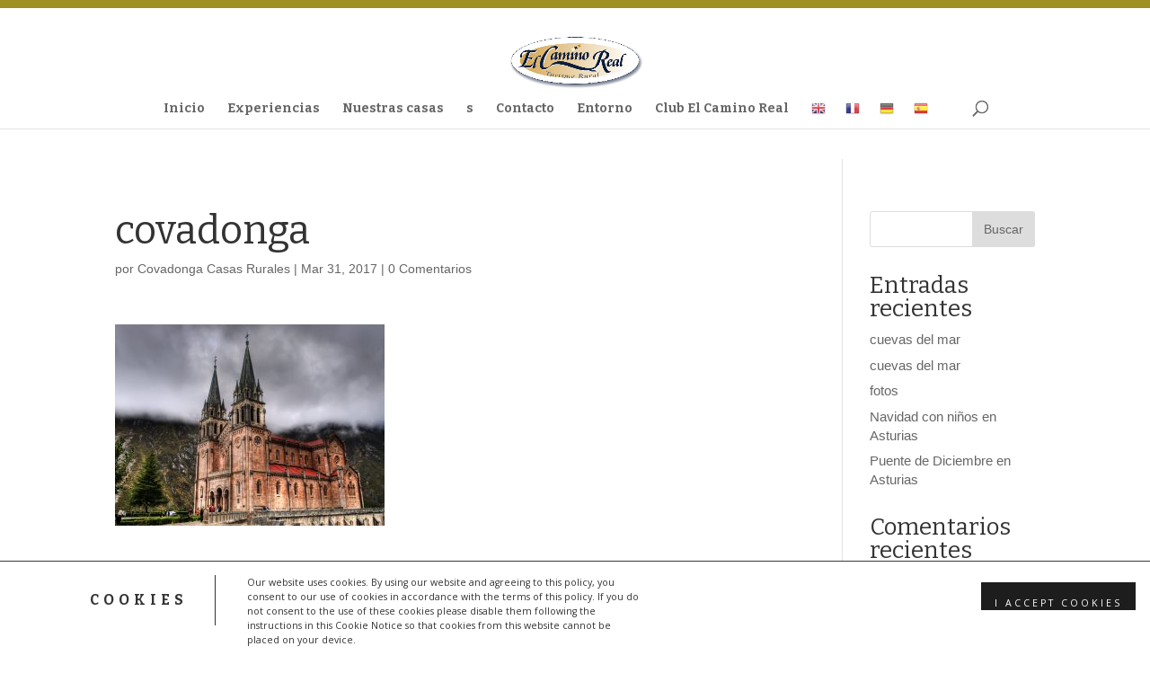

--- FILE ---
content_type: text/html; charset=UTF-8
request_url: http://www.covadonga.es/asturias-un-destino-multiples-aventuras/olympus-digital-camera/
body_size: 11252
content:
<!DOCTYPE html>
<html lang="es" xmlns:fb="https://www.facebook.com/2008/fbml" xmlns:addthis="https://www.addthis.com/help/api-spec"  prefix="og: http://ogp.me/ns#">
<head>
	<meta charset="UTF-8" />
<meta http-equiv="X-UA-Compatible" content="IE=edge">
	<link rel="pingback" href="http://www.covadonga.es/xmlrpc.php" />

	<script type="text/javascript">
		document.documentElement.className = 'js';
	</script>

	<script>var et_site_url='http://www.covadonga.es';var et_post_id='401';function et_core_page_resource_fallback(a,b){"undefined"===typeof b&&(b=a.sheet.cssRules&&0===a.sheet.cssRules.length);b&&(a.onerror=null,a.onload=null,a.href?a.href=et_site_url+"/?et_core_page_resource="+a.id+et_post_id:a.src&&(a.src=et_site_url+"/?et_core_page_resource="+a.id+et_post_id))}
</script><title>covadonga - Casas rurales en Cabrales El Camino Real</title>

<!-- This site is optimized with the Yoast SEO Premium plugin v4.1 - https://yoast.com/wordpress/plugins/seo/ -->
<link rel="canonical" href="http://www.covadonga.es/asturias-un-destino-multiples-aventuras/olympus-digital-camera/" />
<meta property="og:locale" content="es_ES" />
<meta property="og:type" content="article" />
<meta property="og:title" content="covadonga - Casas rurales en Cabrales El Camino Real" />
<meta property="og:url" content="http://www.covadonga.es/asturias-un-destino-multiples-aventuras/olympus-digital-camera/" />
<meta property="og:site_name" content="Casas rurales en Cabrales El Camino Real" />
<meta property="article:publisher" content="https://www.facebook.com/caminorealalojamientosrurales/" />
<meta property="og:image" content="http://www.covadonga.es/wp-content/uploads/2017/03/covadonga2.jpg" />
<meta name="twitter:card" content="summary" />
<meta name="twitter:description" content=" 







 " />
<meta name="twitter:title" content="covadonga - Casas rurales en Cabrales El Camino Real" />
<meta name="twitter:site" content="@domusnatura" />
<meta name="twitter:image" content="http://www.covadonga.es/wp-content/uploads/2017/03/covadonga2.jpg" />
<meta name="twitter:creator" content="@domusnatura" />
<meta property="DC.date.issued" content="2017-03-31T13:04:48+00:00" />
<!-- / Yoast SEO Premium plugin. -->

<link rel='dns-prefetch' href='//s7.addthis.com' />
<link rel='dns-prefetch' href='//fonts.googleapis.com' />
<link rel='dns-prefetch' href='//s.w.org' />
<link rel="alternate" type="application/rss+xml" title="Casas rurales en Cabrales El Camino Real &raquo; Feed" href="http://www.covadonga.es/feed/" />
<link rel="alternate" type="application/rss+xml" title="Casas rurales en Cabrales El Camino Real &raquo; Feed de los comentarios" href="http://www.covadonga.es/comments/feed/" />
<link rel="alternate" type="application/rss+xml" title="Casas rurales en Cabrales El Camino Real &raquo; Comentario covadonga del feed" href="http://www.covadonga.es/asturias-un-destino-multiples-aventuras/olympus-digital-camera/feed/" />
		<script type="text/javascript">
			window._wpemojiSettings = {"baseUrl":"https:\/\/s.w.org\/images\/core\/emoji\/12.0.0-1\/72x72\/","ext":".png","svgUrl":"https:\/\/s.w.org\/images\/core\/emoji\/12.0.0-1\/svg\/","svgExt":".svg","source":{"concatemoji":"http:\/\/www.covadonga.es\/wp-includes\/js\/wp-emoji-release.min.js?ver=5.3.20"}};
			!function(e,a,t){var n,r,o,i=a.createElement("canvas"),p=i.getContext&&i.getContext("2d");function s(e,t){var a=String.fromCharCode;p.clearRect(0,0,i.width,i.height),p.fillText(a.apply(this,e),0,0);e=i.toDataURL();return p.clearRect(0,0,i.width,i.height),p.fillText(a.apply(this,t),0,0),e===i.toDataURL()}function c(e){var t=a.createElement("script");t.src=e,t.defer=t.type="text/javascript",a.getElementsByTagName("head")[0].appendChild(t)}for(o=Array("flag","emoji"),t.supports={everything:!0,everythingExceptFlag:!0},r=0;r<o.length;r++)t.supports[o[r]]=function(e){if(!p||!p.fillText)return!1;switch(p.textBaseline="top",p.font="600 32px Arial",e){case"flag":return s([127987,65039,8205,9895,65039],[127987,65039,8203,9895,65039])?!1:!s([55356,56826,55356,56819],[55356,56826,8203,55356,56819])&&!s([55356,57332,56128,56423,56128,56418,56128,56421,56128,56430,56128,56423,56128,56447],[55356,57332,8203,56128,56423,8203,56128,56418,8203,56128,56421,8203,56128,56430,8203,56128,56423,8203,56128,56447]);case"emoji":return!s([55357,56424,55356,57342,8205,55358,56605,8205,55357,56424,55356,57340],[55357,56424,55356,57342,8203,55358,56605,8203,55357,56424,55356,57340])}return!1}(o[r]),t.supports.everything=t.supports.everything&&t.supports[o[r]],"flag"!==o[r]&&(t.supports.everythingExceptFlag=t.supports.everythingExceptFlag&&t.supports[o[r]]);t.supports.everythingExceptFlag=t.supports.everythingExceptFlag&&!t.supports.flag,t.DOMReady=!1,t.readyCallback=function(){t.DOMReady=!0},t.supports.everything||(n=function(){t.readyCallback()},a.addEventListener?(a.addEventListener("DOMContentLoaded",n,!1),e.addEventListener("load",n,!1)):(e.attachEvent("onload",n),a.attachEvent("onreadystatechange",function(){"complete"===a.readyState&&t.readyCallback()})),(n=t.source||{}).concatemoji?c(n.concatemoji):n.wpemoji&&n.twemoji&&(c(n.twemoji),c(n.wpemoji)))}(window,document,window._wpemojiSettings);
		</script>
		<meta content="El Camino Real v.2.0" name="generator"/><style type="text/css">
img.wp-smiley,
img.emoji {
	display: inline !important;
	border: none !important;
	box-shadow: none !important;
	height: 1em !important;
	width: 1em !important;
	margin: 0 .07em !important;
	vertical-align: -0.1em !important;
	background: none !important;
	padding: 0 !important;
}
</style>
	<link rel='stylesheet' id='gtranslate-style-css'  href='http://www.covadonga.es/wp-content/plugins/gtranslate/gtranslate-style16.css?ver=5.3.20' type='text/css' media='all' />
<link rel='stylesheet' id='wp-block-library-css'  href='http://www.covadonga.es/wp-includes/css/dist/block-library/style.min.css?ver=5.3.20' type='text/css' media='all' />
<link rel='stylesheet' id='rs-plugin-settings-css'  href='http://www.covadonga.es/wp-content/plugins/revslider/public/assets/css/settings.css?ver=5.2.6' type='text/css' media='all' />
<style id='rs-plugin-settings-inline-css' type='text/css'>
#rs-demo-id {}
</style>
<link rel='stylesheet' id='custom-back-to-top-css'  href='http://www.covadonga.es/wp-content/plugins/divi-100-back-to-top/assets/css/style.css?ver=20160602' type='text/css' media='all' />
<link rel='stylesheet' id='custom-hamburger-menus-css'  href='http://www.covadonga.es/wp-content/plugins/divi-100-hamburger-menu/assets/css/style.css?ver=20160602' type='text/css' media='all' />
<link rel='stylesheet' id='parent-style-css'  href='http://www.covadonga.es/wp-content/themes/Divi/style.css?ver=5.3.20' type='text/css' media='all' />
<link rel='stylesheet' id='divi-style-css'  href='http://www.covadonga.es/wp-content/themes/el-camino-real/style.css?ver=4.0.3' type='text/css' media='all' />
<link rel='stylesheet' id='et-builder-googlefonts-cached-css'  href='http://fonts.googleapis.com/css?family=Bitter%3Aregular%2Citalic%2C700&#038;ver=5.3.20#038;subset=latin,latin-ext' type='text/css' media='all' />
<link rel='stylesheet' id='tplis-cl-googlefonts-css'  href='//fonts.googleapis.com/css?family=Open+Sans:400,600&#038;subset=latin,latin-ext' type='text/css' media='all' />
<link rel='stylesheet' id='addthis_all_pages-css'  href='http://www.covadonga.es/wp-content/plugins/addthis-follow/frontend/build/addthis_wordpress_public.min.css?ver=5.3.20' type='text/css' media='all' />
<link rel='stylesheet' id='dashicons-css'  href='http://www.covadonga.es/wp-includes/css/dashicons.min.css?ver=5.3.20' type='text/css' media='all' />
<script type='text/javascript' src='http://www.covadonga.es/wp-includes/js/jquery/jquery.js?ver=1.12.4-wp'></script>
<script type='text/javascript' src='http://www.covadonga.es/wp-includes/js/jquery/jquery-migrate.min.js?ver=1.4.1'></script>
<script type='text/javascript' src='http://www.covadonga.es/wp-content/plugins/revslider/public/assets/js/jquery.themepunch.tools.min.js?ver=5.2.6'></script>
<script type='text/javascript' src='http://www.covadonga.es/wp-content/plugins/revslider/public/assets/js/jquery.themepunch.revolution.min.js?ver=5.2.6'></script>
<link rel='https://api.w.org/' href='http://www.covadonga.es/wp-json/' />
<link rel="EditURI" type="application/rsd+xml" title="RSD" href="http://www.covadonga.es/xmlrpc.php?rsd" />
<link rel="wlwmanifest" type="application/wlwmanifest+xml" href="http://www.covadonga.es/wp-includes/wlwmanifest.xml" /> 
<meta name="generator" content="WordPress 5.3.20" />
<link rel='shortlink' href='http://www.covadonga.es/?p=401' />
<link rel="alternate" type="application/json+oembed" href="http://www.covadonga.es/wp-json/oembed/1.0/embed?url=http%3A%2F%2Fwww.covadonga.es%2Fasturias-un-destino-multiples-aventuras%2Folympus-digital-camera%2F" />
<link rel="alternate" type="text/xml+oembed" href="http://www.covadonga.es/wp-json/oembed/1.0/embed?url=http%3A%2F%2Fwww.covadonga.es%2Fasturias-un-destino-multiples-aventuras%2Folympus-digital-camera%2F&#038;format=xml" />
<meta name="viewport" content="width=device-width, initial-scale=1.0, maximum-scale=1.0, user-scalable=0" /><style type="text/css">.tplis-cl-cookies:after{content:'';clear:both;display:block}.tplis-cl-cookies{background-color:rgba(255,255,255,1.00);position:fixed;font-family:"Open Sans",sans-serif;bottom:0;border-top:1px solid #3B3939;width:100%;z-index:9000;margin:0;overflow:hidden;border-color:#3B3939;border-width:1px}.tplis-cl-cookies-head h4{border-right-color:#333}.tplis-cl-cookies-buttons:after{clear:both:content:"";display:block}.tplis-cl-cookies-text *{color:#333}.tplis-cl-button-accept,.tplis-cl-button-accept:hover,.tplis-cl-button-accept:focus,.tplis-cl-button-accept:active{background-color:#1D1D1D;color:#FFF}.tplis-cl-button-accept svg{fill:#FFF}.tplis-cl-button-refuse,.tplis-cl-button-refuse:hover{background-color:#3B3939;color:#FFF}.tplis-cl-button-refuse svg{fill:#FFF}.tplis-cl-cookies-text a{font-weight:bold;-webkit-transition:all 250ms ease-in-out;-moz-transition:all 250ms ease-in-out;-ms-transition:all 250ms ease-in-out;-o-transition:all 250ms ease-in-out;transition:all 250ms ease-in-out;border-bottom:1px solid #333}.tplis-cl-cookies-text a:hover,.tplis-cl-cookies-text a:focus,.tplis-cl-cookies-text a:active{color:#333;opacity:.6}.tplis-cl-container{padding-right:15px;padding-left:15px;margin-right:auto;margin-left:auto;max-width:1170px}.tplis-cl-row{margin-right:-4px;margin-left:-4px}.tplis-cl-cookies h4{text-transform:uppercase;letter-spacing:5px;font-size:12pt}.tplis-cl-cookies p{font-size:8pt;padding-bottom:20px;line-height:150%}.tplis-cl-cookies a{text-decoration:none;font-weight:700}.tplis-cl-cookies-text{max-width:56%;float:left;padding-left:100px;display:table}.tplis-cl-cookies-head{display:table-cell}.tplis-cl-cookies-content-text{display:table-cell;vertical-align:middle}.tplis-cl-cookies-head h4{margin-top:15px;font-weight:700;padding:20px 30px 20px 0;border-right:1px solid}.tplis-cl-cookies-content-text p{margin-left:35px;margin-bottom:0;padding-top:15px;font-weight:400}.tplis-cl-cookies-buttons{display:inline-block;text-align:center;float:right;height:100%;position:absolute;right:0;top:0;display:-webkit-flex;display:flex}.tplis-cl-button-image{padding:30px 10px 10px 8px}.tplis-cl-button-image p{font-weight:400;padding:15px;text-transform:uppercase;letter-spacing:3px;margin:2px 20px 0 20px;-webkit-transition:all .1s ease-out;-moz-transition:all .1s ease-out;transition:all .1s ease-out}.tplis-cl-button-image p:hover{-ms-transform:scale(1.04);-webkit-transform:scale(1.04);transform:scale(1.04)}.tplis-cl-button-refuse p{padding:14px;text-transform:uppercase;letter-spacing:3px;margin:2px 40px 0 20px}@media only screen and (max-width:1240px){.tplis-cl-cookies-head h4{margin-top:15px}.tplis-cl-cookies-content-text p{margin:5px 0 0 0;padding:0}.tplis-cl-button-accept,.tplis-cl-button-refuse{width:100%}.tplis-cl-cookies-text{padding-left:20px}.tplis-cl-cookies-content-text{display:block}.tplis-cl-cookies-head{display:inline-block}.tplis-cl-cookies-text{padding-top:0;max-width:90%}.tplis-cl-cookies-buttons{position:relative;width:100%}.tplis-cl-row{margin-right:65px;margin-left:-4px;width:100%}}@media only screen and (max-width:768px){.tplis-cl-button-image p{margin:0 15px 0 20px;padding:7px}.tplis-cl-cookies-content-text p{margin:0}.tplis-cl-row{margin-right:50px}}</style><meta name="generator" content="Powered by Slider Revolution 5.2.6 - responsive, Mobile-Friendly Slider Plugin for WordPress with comfortable drag and drop interface." />
<link rel="icon" href="http://www.covadonga.es/wp-content/uploads/2017/02/cropped-favicon-32x32.png" sizes="32x32" />
<link rel="icon" href="http://www.covadonga.es/wp-content/uploads/2017/02/cropped-favicon-192x192.png" sizes="192x192" />
<link rel="apple-touch-icon-precomposed" href="http://www.covadonga.es/wp-content/uploads/2017/02/cropped-favicon-180x180.png" />
<meta name="msapplication-TileImage" content="http://www.covadonga.es/wp-content/uploads/2017/02/cropped-favicon-270x270.png" />
<link rel="stylesheet" id="et-divi-customizer-global-cached-inline-styles" href="http://www.covadonga.es/wp-content/cache/et/global/et-divi-customizer-global-17690116826498.min.css" onerror="et_core_page_resource_fallback(this, true)" onload="et_core_page_resource_fallback(this)" /></head>
<body class="attachment attachment-template-default single single-attachment postid-401 attachmentid-401 attachment-jpeg et_pb_button_helper_class et_fixed_nav et_show_nav et_secondary_nav_enabled et_primary_nav_dropdown_animation_fade et_secondary_nav_dropdown_animation_fade et_header_style_centered et_pb_footer_columns2 et_cover_background et_pb_gutter osx et_pb_gutters3 et_smooth_scroll et_right_sidebar et_divi_theme et-db et_minified_js et_minified_css">
	<div id="page-container">

					<div id="top-header">
			<div class="container clearfix">

			
				<div id="et-secondary-menu">
								</div> <!-- #et-secondary-menu -->

			</div> <!-- .container -->
		</div> <!-- #top-header -->
		
	
			<header id="main-header" data-height-onload="79">
			<div class="container clearfix et_menu_container">
							<div class="logo_container">
					<span class="logo_helper"></span>
					<a href="http://www.covadonga.es/">
						<img src="http://www.covadonga.es/wp-content/uploads/2017/02/Logo-Camino-Real.png" alt="Casas rurales en Cabrales El Camino Real" id="logo" data-height-percentage="76" />
					</a>
				</div>
							<div id="et-top-navigation" data-height="79" data-fixed-height="55">
											<nav id="top-menu-nav">
						<ul id="top-menu" class="nav"><li id="menu-item-173" class="menu-item menu-item-type-post_type menu-item-object-page menu-item-home menu-item-173"><a href="http://www.covadonga.es/">Inicio</a></li>
<li id="menu-item-169" class="menu-item menu-item-type-post_type menu-item-object-page menu-item-169"><a href="http://www.covadonga.es/experiencias/">Experiencias</a></li>
<li id="menu-item-777" class="menu-item menu-item-type-post_type menu-item-object-page menu-item-777"><a href="http://www.covadonga.es/nuestras-casas/">Nuestras casas</a></li>
<li id="menu-item-178" class="menu-item menu-item-type-post_type menu-item-object-page current_page_parent menu-item-178"><a href="http://www.covadonga.es/blog/">s</a></li>
<li id="menu-item-372" class="menu-item menu-item-type-post_type menu-item-object-page menu-item-372"><a href="http://www.covadonga.es/contacto/">Contacto</a></li>
<li id="menu-item-170" class="menu-item menu-item-type-post_type menu-item-object-page menu-item-170"><a href="http://www.covadonga.es/entorno/">Entorno</a></li>
<li id="menu-item-171" class="menu-item menu-item-type-post_type menu-item-object-page menu-item-171"><a href="http://www.covadonga.es/club-el-camino-real/">Club El Camino Real</a></li>
<!-- GTranslate: https://gtranslate.io/ -->
<li style="position:relative;" class="menu-item menu-item-gtranslate"><a href="#" onclick="doGTranslate('es|en');return false;" title="English" class="glink nturl notranslate"><img src="http://www.covadonga.es/wp-content/plugins/gtranslate/flags/16/en.png" height="16" width="16" alt="English" /></a></li><li style="position:relative;" class="menu-item menu-item-gtranslate"><a href="#" onclick="doGTranslate('es|fr');return false;" title="Français" class="glink nturl notranslate"><img src="http://www.covadonga.es/wp-content/plugins/gtranslate/flags/16/fr.png" height="16" width="16" alt="Français" /></a></li><li style="position:relative;" class="menu-item menu-item-gtranslate"><a href="#" onclick="doGTranslate('es|de');return false;" title="Deutsch" class="glink nturl notranslate"><img src="http://www.covadonga.es/wp-content/plugins/gtranslate/flags/16/de.png" height="16" width="16" alt="Deutsch" /></a></li><li style="position:relative;" class="menu-item menu-item-gtranslate"><a href="#" onclick="doGTranslate('es|es');return false;" title="Español" class="glink nturl notranslate"><img src="http://www.covadonga.es/wp-content/plugins/gtranslate/flags/16/es.png" height="16" width="16" alt="Español" /></a></li><style type="text/css">
<!--
#goog-gt-tt {display:none !important;}
.goog-te-banner-frame {display:none !important;}
.goog-te-menu-value:hover {text-decoration:none !important;}
body {top:0 !important;}
#google_translate_element2 {display:none!important;}
-->
</style>

<div id="google_translate_element2"></div>
<script type="text/javascript">
function googleTranslateElementInit2() {new google.translate.TranslateElement({pageLanguage: 'es',autoDisplay: false}, 'google_translate_element2');}
</script><script type="text/javascript" src="//translate.google.com/translate_a/element.js?cb=googleTranslateElementInit2"></script>


<script type="text/javascript">
function GTranslateGetCurrentLang() {var keyValue = document['cookie'].match('(^|;) ?googtrans=([^;]*)(;|$)');return keyValue ? keyValue[2].split('/')[2] : null;}
function GTranslateFireEvent(element,event){try{if(document.createEventObject){var evt=document.createEventObject();element.fireEvent('on'+event,evt)}else{var evt=document.createEvent('HTMLEvents');evt.initEvent(event,true,true);element.dispatchEvent(evt)}}catch(e){}}
function doGTranslate(lang_pair){if(lang_pair.value)lang_pair=lang_pair.value;if(lang_pair=='')return;var lang=lang_pair.split('|')[1];if(GTranslateGetCurrentLang() == null && lang == lang_pair.split('|')[0])return;var teCombo;var sel=document.getElementsByTagName('select');for(var i=0;i<sel.length;i++)if(sel[i].className=='goog-te-combo')teCombo=sel[i];if(document.getElementById('google_translate_element2')==null||document.getElementById('google_translate_element2').innerHTML.length==0||teCombo.length==0||teCombo.innerHTML.length==0){setTimeout(function(){doGTranslate(lang_pair)},500)}else{teCombo.value=lang;GTranslateFireEvent(teCombo,'change');GTranslateFireEvent(teCombo,'change')}}
</script>
</ul>						</nav>
					
					
					
										<div id="et_top_search">
						<span id="et_search_icon"></span>
					</div>
					
					<div id="et_mobile_nav_menu">
				<div class="mobile_nav closed">
					<span class="select_page">Seleccionar página</span>
					<span class="mobile_menu_bar mobile_menu_bar_toggle"></span>
				</div>
			</div>				</div> <!-- #et-top-navigation -->
			</div> <!-- .container -->
			<div class="et_search_outer">
				<div class="container et_search_form_container">
					<form role="search" method="get" class="et-search-form" action="http://www.covadonga.es/">
					<input type="search" class="et-search-field" placeholder="Búsqueda &hellip;" value="" name="s" title="Buscar:" />					</form>
					<span class="et_close_search_field"></span>
				</div>
			</div>
		</header> <!-- #main-header -->
			<div id="et-main-area">
	
<div id="main-content">
		<div class="container">
		<div id="content-area" class="clearfix">
			<div id="left-area">
											<article id="post-401" class="et_pb_post post-401 attachment type-attachment status-inherit hentry">
											<div class="et_post_meta_wrapper">
							<h1 class="entry-title">covadonga</h1>

						<p class="post-meta"> por <span class="author vcard"><a href="http://www.covadonga.es/author/longinos/" title="Mensajes de Covadonga Casas Rurales" rel="author">Covadonga Casas Rurales</a></span> | <span class="published">Mar 31, 2017</span> | <span class="comments-number"><a href="http://www.covadonga.es/asturias-un-destino-multiples-aventuras/olympus-digital-camera/#respond">0 Comentarios</a></span></p>
												</div> <!-- .et_post_meta_wrapper -->
				
					<div class="entry-content">
					<div class="at-above-post addthis_tool" data-url="http://www.covadonga.es/asturias-un-destino-multiples-aventuras/olympus-digital-camera/"></div><!-- AddThis Sharing Buttons above --><div class='at-above-post addthis_default_style addthis_toolbox at-wordpress-hide' data-url='http://www.covadonga.es/asturias-un-destino-multiples-aventuras/olympus-digital-camera/'></div><p class="attachment"><a href='http://www.covadonga.es/wp-content/uploads/2017/03/covadonga2.jpg'><img width="300" height="224" src="http://www.covadonga.es/wp-content/uploads/2017/03/covadonga2-300x224.jpg" class="attachment-medium size-medium" alt="covadonga" srcset="http://www.covadonga.es/wp-content/uploads/2017/03/covadonga2-300x224.jpg 300w, http://www.covadonga.es/wp-content/uploads/2017/03/covadonga2-768x574.jpg 768w, http://www.covadonga.es/wp-content/uploads/2017/03/covadonga2-1024x765.jpg 1024w, http://www.covadonga.es/wp-content/uploads/2017/03/covadonga2-510x382.jpg 510w, http://www.covadonga.es/wp-content/uploads/2017/03/covadonga2-1080x807.jpg 1080w" sizes="(max-width: 300px) 100vw, 300px" /></a></p>
<!-- AddThis Sharing Buttons below --><div class='at-below-post addthis_default_style addthis_toolbox at-wordpress-hide' data-url='http://www.covadonga.es/asturias-un-destino-multiples-aventuras/olympus-digital-camera/'></div><!-- AddThis Recommended Content below --> <div class='at-below-post-recommended addthis_default_style addthis_toolbox at-wordpress-hide'></div><!-- AddThis Advanced Settings above via filter on the_content -->
<!-- AddThis Advanced Settings below via filter on the_content -->
<!-- AddThis Advanced Settings generic via filter on the_content -->
<!-- AddThis Share Buttons above via filter on the_content -->
<!-- AddThis Share Buttons below via filter on the_content -->
<div class="at-below-post addthis_tool" data-url="http://www.covadonga.es/asturias-un-destino-multiples-aventuras/olympus-digital-camera/"></div><!-- AddThis Share Buttons generic via filter on the_content -->
<!-- AddThis Related Posts below via filter on the_content -->
<div class="at-below-post-recommended addthis_tool" ></div><!-- AddThis Related Posts generic via filter on the_content -->
					</div> <!-- .entry-content -->
					<div class="et_post_meta_wrapper">
					<!-- You can start editing here. -->

<section id="comment-wrap">
		   <div id="comment-section" class="nocomments">
		  			 <!-- If comments are open, but there are no comments. -->

		  	   </div>
					<div id="respond" class="comment-respond">
		<h3 id="reply-title" class="comment-reply-title"><span>Enviar comentario</span> <small><a rel="nofollow" id="cancel-comment-reply-link" href="/asturias-un-destino-multiples-aventuras/olympus-digital-camera/#respond" style="display:none;">Cancelar la respuesta</a></small></h3><form action="http://www.covadonga.es/wp-comments-post.php" method="post" id="commentform" class="comment-form"><p class="comment-notes"><span id="email-notes">Tu dirección de correo electrónico no será publicada.</span> Los campos obligatorios están marcados con <span class="required">*</span></p><p class="comment-form-comment"><label for="comment">Comentario</label> <textarea id="comment" name="comment" cols="45" rows="8" maxlength="65525" required="required"></textarea></p><p class="comment-form-author"><label for="author">Nombre <span class="required">*</span></label> <input id="author" name="author" type="text" value="" size="30" maxlength="245" required='required' /></p>
<p class="comment-form-email"><label for="email">Correo electrónico <span class="required">*</span></label> <input id="email" name="email" type="text" value="" size="30" maxlength="100" aria-describedby="email-notes" required='required' /></p>
<p class="comment-form-url"><label for="url">Web</label> <input id="url" name="url" type="text" value="" size="30" maxlength="200" /></p>
<p class="comment-form-cookies-consent"><input id="wp-comment-cookies-consent" name="wp-comment-cookies-consent" type="checkbox" value="yes" /> <label for="wp-comment-cookies-consent">Guardar mi nombre, correo electrónico y sitio web en este navegador para la próxima vez que haga un comentario.</label></p>
<p class="form-submit"><input name="submit" type="submit" id="submit" class="submit et_pb_button" value="Enviar comentario" /> <input type='hidden' name='comment_post_ID' value='401' id='comment_post_ID' />
<input type='hidden' name='comment_parent' id='comment_parent' value='0' />
</p><p style="display: none;"><input type="hidden" id="akismet_comment_nonce" name="akismet_comment_nonce" value="7cac764867" /></p><p style="display: none;"><input type="hidden" id="ak_js" name="ak_js" value="21"/></p></form>	</div><!-- #respond -->
		</section>					</div> <!-- .et_post_meta_wrapper -->
				</article> <!-- .et_pb_post -->

						</div> <!-- #left-area -->

				<div id="sidebar">
		<div id="search-2" class="et_pb_widget widget_search"><form role="search" method="get" id="searchform" class="searchform" action="http://www.covadonga.es/">
				<div>
					<label class="screen-reader-text" for="s">Buscar:</label>
					<input type="text" value="" name="s" id="s" />
					<input type="submit" id="searchsubmit" value="Buscar" />
				</div>
			</form></div> <!-- end .et_pb_widget -->		<div id="recent-posts-2" class="et_pb_widget widget_recent_entries">		<h4 class="widgettitle">Entradas recientes</h4>		<ul>
											<li>
					<a href="http://www.covadonga.es/cuevas-del-mar-2/">cuevas del mar</a>
									</li>
											<li>
					<a href="http://www.covadonga.es/cuevas-del-mar/">cuevas del mar</a>
									</li>
											<li>
					<a href="http://www.covadonga.es/fotos/">fotos</a>
									</li>
											<li>
					<a href="http://www.covadonga.es/navidad-con-ninos-en-asturias/">Navidad con niños en Asturias</a>
									</li>
											<li>
					<a href="http://www.covadonga.es/puente-de-diciembre-en-asturias/">Puente de Diciembre en Asturias</a>
									</li>
					</ul>
		</div> <!-- end .et_pb_widget --><div id="recent-comments-2" class="et_pb_widget widget_recent_comments"><h4 class="widgettitle">Comentarios recientes</h4><ul id="recentcomments"><li class="recentcomments"><span class="comment-author-link">Covadonga Casas Rurales</span> en <a href="http://www.covadonga.es/cuevas-del-mar-2/#comment-22">cuevas del mar</a></li></ul></div> <!-- end .et_pb_widget --><div id="categories-2" class="et_pb_widget widget_categories"><h4 class="widgettitle">Categorías</h4>		<ul>
				<li class="cat-item cat-item-11"><a href="http://www.covadonga.es/category/asturias/">asturias</a>
</li>
	<li class="cat-item cat-item-7"><a href="http://www.covadonga.es/category/experiencias/">Experiencias</a>
</li>
	<li class="cat-item cat-item-23"><a href="http://www.covadonga.es/category/montana/">Montaña</a>
</li>
	<li class="cat-item cat-item-22"><a href="http://www.covadonga.es/category/playas/">Playas</a>
</li>
	<li class="cat-item cat-item-1"><a href="http://www.covadonga.es/category/sin-categoria/">Sin categoría</a>
</li>
	<li class="cat-item cat-item-21"><a href="http://www.covadonga.es/category/vacaciones/">Vacaciones</a>
</li>
		</ul>
			</div> <!-- end .et_pb_widget -->	</div> <!-- end #sidebar -->
		</div> <!-- #content-area -->
	</div> <!-- .container -->
	</div> <!-- #main-content -->


	<span class="et_pb_scroll_top et-pb-icon"></span>


			<footer id="main-footer">
				

		
				<div id="footer-bottom">
					<div class="container clearfix">
				<ul class="et-social-icons">

	<li class="et-social-icon et-social-facebook">
		<a href="https://www.facebook.com/caminorealalojamientosrurales/" class="icon">
			<span>Facebook</span>
		</a>
	</li>
	<li class="et-social-icon et-social-twitter">
		<a href="https://twitter.com/domusnatura" class="icon">
			<span>Twitter</span>
		</a>
	</li>
	<li class="et-social-icon et-social-rss">
		<a href="http://www.covadonga.es/contacto/" class="icon">
			<span>RSS</span>
		</a>
	</li>

</ul>
						<p id="footer-info">Diseño para el <a href="http://jorgedelbarrio.com/">El Camino real</a></p>
					</div>	<!-- .container -->
				</div>
			</footer> <!-- #main-footer -->
		</div> <!-- #et-main-area -->


	</div> <!-- #page-container -->

	<script data-cfasync="false" type="text/javascript"></script>
                <!-- AddThis Settings Begin -->
                <script data-cfasync="false" type="text/javascript">
                    var addthis_product = "wpp-5.3.5";
                    var wp_product_version = "wpp-5.3.5";
                    var wp_blog_version = "5.3.20";
                    var addthis_plugin_info = {"info_status":"enabled","cms_name":"WordPress","plugin_name":"Share Buttons by AddThis","plugin_version":"5.3.5","anonymous_profile_id":"wp-caf1370bde00c855a1bf9278d7271928","plugin_mode":"AddThis","select_prefs":{"addthis_per_post_enabled":true,"addthis_above_enabled":false,"addthis_below_enabled":false,"addthis_sidebar_enabled":false,"addthis_mobile_toolbar_enabled":false,"addthis_above_showon_home":true,"addthis_above_showon_posts":true,"addthis_above_showon_pages":true,"addthis_above_showon_archives":true,"addthis_above_showon_categories":true,"addthis_above_showon_excerpts":true,"addthis_below_showon_home":true,"addthis_below_showon_posts":true,"addthis_below_showon_pages":true,"addthis_below_showon_archives":true,"addthis_below_showon_categories":true,"addthis_below_showon_excerpts":true,"addthis_sidebar_showon_home":true,"addthis_sidebar_showon_posts":true,"addthis_sidebar_showon_pages":true,"addthis_sidebar_showon_archives":true,"addthis_sidebar_showon_categories":true,"addthis_mobile_toolbar_showon_home":true,"addthis_mobile_toolbar_showon_posts":true,"addthis_mobile_toolbar_showon_pages":true,"addthis_mobile_toolbar_showon_archives":true,"addthis_mobile_toolbar_showon_categories":true,"sharing_enabled_on_post_via_metabox":true},"page_info":{"template":"posts","post_type":""}};
                    if (typeof(addthis_config) == "undefined") {
                        var addthis_config = {"data_track_clickback":true,"ui_atversion":300,"data_track_addressbar":true};
                    }
                    if (typeof(addthis_share) == "undefined") {
                        var addthis_share = {};
                    }
                    if (typeof(addthis_layers) == "undefined") {
                        var addthis_layers = {};
                    }
                </script>
                <script
                    data-cfasync="false"
                    type="text/javascript"
                    src="//s7.addthis.com/js/300/addthis_widget.js#pubid=ra-58a37f0bd8ccb8a2 "
                    
                >
                </script>
                <script data-cfasync="false" type="text/javascript">
                    (function() {
                        var at_interval = setInterval(function () {
                            if(window.addthis) {
                                clearInterval(at_interval);
                                addthis.layers(addthis_layers);
                            }
                        },1000)
                    }());
                </script>
                <link rel='stylesheet' id='addthis_output-css'  href='http://www.covadonga.es/wp-content/plugins/addthis/css/output.css?ver=5.3.20' type='text/css' media='all' />
<script type='text/javascript' src='http://www.covadonga.es/wp-admin/admin-ajax.php?action=addthis_global_options_settings&#038;ver=5.3.20'></script>
<script type='text/javascript' src='https://s7.addthis.com/js/300/addthis_widget.js?ver=5.3.20#pubid=ra-58a37f0bd8ccb8a2'></script>
<script type='text/javascript'>
/* <![CDATA[ */
var DIVI = {"item_count":"%d Item","items_count":"%d Items"};
var et_shortcodes_strings = {"previous":"Anterior","next":"Siguiente"};
var et_pb_custom = {"ajaxurl":"http:\/\/www.covadonga.es\/wp-admin\/admin-ajax.php","images_uri":"http:\/\/www.covadonga.es\/wp-content\/themes\/Divi\/images","builder_images_uri":"http:\/\/www.covadonga.es\/wp-content\/themes\/Divi\/includes\/builder\/images","et_frontend_nonce":"50fc9b5ecf","subscription_failed":"Por favor, revise los campos a continuaci\u00f3n para asegurarse de que la informaci\u00f3n introducida es correcta.","et_ab_log_nonce":"c18468030e","fill_message":"Por favor, rellene los siguientes campos:","contact_error_message":"Por favor, arregle los siguientes errores:","invalid":"De correo electr\u00f3nico no v\u00e1lida","captcha":"Captcha","prev":"Anterior","previous":"Anterior","next":"Siguiente","wrong_captcha":"Ha introducido un n\u00famero equivocado de captcha.","ignore_waypoints":"no","is_divi_theme_used":"1","widget_search_selector":".widget_search","ab_tests":[],"is_ab_testing_active":"","page_id":"401","unique_test_id":"","ab_bounce_rate":"5","is_cache_plugin_active":"no","is_shortcode_tracking":"","tinymce_uri":""}; var et_frontend_scripts = {"builderCssContainerPrefix":"#et-boc","builderCssLayoutPrefix":"#et-boc .et-l"};
var et_pb_box_shadow_elements = [];
/* ]]> */
</script>
<script type='text/javascript' src='http://www.covadonga.es/wp-content/themes/Divi/js/custom.min.js?ver=4.0.3'></script>
<script type='text/javascript' src='http://www.covadonga.es/wp-content/plugins/divi-100-back-to-top/assets/js/scripts.js?ver=20160602'></script>
<script type='text/javascript' src='http://www.covadonga.es/wp-content/plugins/divi-100-hamburger-menu/assets/js/scripts.js?ver=20160602'></script>
<script type='text/javascript' src='http://www.covadonga.es/wp-includes/js/comment-reply.min.js?ver=5.3.20'></script>
<script type='text/javascript'>
/* <![CDATA[ */
var et_modules_wrapper = {"builderCssContainerPrefix":"#et-boc","builderCssLayoutPrefix":"#et-boc .et-l"};
/* ]]> */
</script>
<script type='text/javascript' src='http://www.covadonga.es/wp-content/themes/Divi/includes/builder/scripts/cpt-modules-wrapper.js?ver=4.0.3'></script>
<script type='text/javascript' src='http://www.covadonga.es/wp-content/themes/Divi/core/admin/js/common.js?ver=4.0.3'></script>
<script type='text/javascript' src='http://www.covadonga.es/wp-includes/js/wp-embed.min.js?ver=5.3.20'></script>
<script async="async" type='text/javascript' src='http://www.covadonga.es/wp-content/plugins/akismet/_inc/form.js?ver=4.1.3'></script>
<script type="text/javascript">(function(){if(window.hasPolisClConsent)return;window.hasPolisClConsent=!0;if(document.cookie.indexOf('tplis_cl_cookie_policy_accepted')>-1||(window.navigator&&window.navigator.CookiesOK)){return}if(typeof String.prototype.trim!=='function'){String.prototype.trim=function(){return this.replace(/^\s+|\s+$/g,'')}}var Util={isArray:function(obj){var proto=Object.prototype.toString.call(obj);return proto=='[object Array]'},isObject:function(obj){return Object.prototype.toString.call(obj)=='[object Object]'},each:function(arr,callback,context,force){if(Util.isObject(arr)&&!force){for(var key in arr){if(arr.hasOwnProperty(key)){callback.call(context,arr[key],key,arr)}}}else{for(var i=0,ii=arr.length;i<ii;i++){callback.call(context,arr[i],i,arr)}}},merge:function(obj1,obj2){if(!obj1)return;Util.each(obj2,function(val,key){if(Util.isObject(val)&&Util.isObject(obj1[key])){Util.merge(obj1[key],val)}else{obj1[key]=val}})},bind:function(func,context){return function(){return func.apply(context,arguments)}},queryObject:function(object,query){var queryPart;var i=0;var head=object;query=query.split('.');while((queryPart=query[i++])&&head.hasOwnProperty(queryPart)&&(head=head[queryPart])){if(i===query.length)return head}return null},setCookie:function(name,value,expiryDays,domain,path){expiryDays=expiryDays||365;var exdate=new Date();exdate.setDate(exdate.getDate()+expiryDays);var cookie=[name+'='+value,'expires='+exdate.toUTCString(),'path='+path||'/'];if(domain){cookie.push('domain='+domain)}document.cookie=cookie.join(';')},addEventListener:function(el,event,eventListener){if(el.addEventListener){el.addEventListener(event,eventListener)}else{el.attachEvent('on'+event,eventListener)}}};var DomBuilder=(function(){var addEventListener=function(el,event,eventListener){if(Util.isArray(event)){return Util.each(event,function(ev){addEventListener(el,ev,eventListener)})}if(el.addEventListener){el.addEventListener(event,eventListener)}else{el.attachEvent('on'+event,eventListener)}};var buildDom=function(htmlStr){var container=document.createElement('div');container.innerHTML=htmlStr;return container.children[0]};var applyToElementsWithAttribute=function(dom,attribute,func){var els=dom.parentNode.querySelectorAll('['+attribute+']');Util.each(els,function(element){var attributeVal=element.getAttribute(attribute);func(element,attributeVal)},window,!0)};var applyEvents=function(dom,scope){applyToElementsWithAttribute(dom,'data-tplis-cl-event',function(element,attributeVal){var parts=attributeVal.split(':');var listener=Util.queryObject(scope,parts[1]);addEventListener(element,parts[0],Util.bind(listener,scope))})};return{build:function(htmlStr,scope){var dom=buildDom(htmlStr);applyEvents(dom,scope);return dom}}})();var PolisClConsent={options:{container:null,domain:null,path:'/',expiryDays:365,html:'<!--googleoff: index--><!-- mfunc --><div class=\"tplis-cl-cookies\">    <div class=\"tplis-cl-cookies-text\">        <div class=\"tplis-cl-cookies-head\">            <h4>Cookies</h4>        </div>        <div class=\"tplis-cl-cookies-content-text\">			<div class=\"tplis-cl-message\"><p>Our website uses cookies. By using our website and agreeing to this policy, you consent to our use of cookies in accordance with the terms of this policy. If you do not consent to the use of these cookies please disable them following the instructions in this Cookie Notice so that cookies from this website cannot be placed on your device.</p></div>        </div>    </div>    <div class=\"tplis-cl-cookies-buttons\">		        <div class=\"tplis-cl-row\">            <a class=\"tplis-cl-button-image\" role=\"button\" href=\"#\" data-tplis-cl-event=\"click:accept\">                <p class=\"tplis-cl-button-accept\">I accept cookies</p>            </a>        </div>				    </div></div><!-- /mfunc --><!--googleon: index-->'},init:function(){var options=window.tplis_cl_options;if(options)this.setOptions(options);this.setContainer();this.render()},setOptionsOnTheFly:function(options){this.setOptions(options);this.render()},setOptions:function(options){Util.merge(this.options,options)},setContainer:function(){this.container=document.body;this.containerClasses='';if(navigator.appVersion.indexOf('MSIE 8')>-1){this.containerClasses+=' cc_ie8'}},render:function(){var that=this,container=this.container,element=this.element,options=this.options;if(element&&element.parentNode){element.parentNode.removeChild(element);delete element}this.element=DomBuilder.build(options.html,that);element=this.element;setTimeout(function(){if(!container.firstChild){container.appendChild(element)}else{container.insertBefore(element,container.firstChild)}that.addWithEffect(element)},500)},accept:function(evt){evt.preventDefault&&evt.preventDefault();evt.returnValue=!1;this.setDismissedCookie();this.removeWithEffect(this.element)},refuse:function(evt){evt.preventDefault&&evt.preventDefault();evt.returnValue=!1;location.href='https://www.google.pl'},setDismissedCookie:function(){Util.setCookie('tplis_cl_cookie_policy_accepted','yes',this.options.expiryDays,this.options.domain,this.options.path)},addWithEffect:function(element){jQuery(element).css('bottom','-100%');jQuery(element).animate({bottom:0},700)},removeWithEffect:function(element){jQuery(element).animate({bottom:'-100%'},{duration:700,complete:function(){jQuery(element).remove()}})}};var init;var initialized=!1;(init=function(){if(!initialized&&document.readyState=='complete'){PolisClConsent.init();initialized=!0;window.tplis_cl_updater_options=Util.bind(PolisClConsent.setOptionsOnTheFly,PolisClConsent)}})();Util.addEventListener(document,'readystatechange',init)})();</script><!--wp_footer--></body>
</html>


--- FILE ---
content_type: text/css; charset=utf-8
request_url: http://www.covadonga.es/wp-content/themes/el-camino-real/style.css?ver=4.0.3
body_size: 334
content:
/* 
 Theme Name:     El Camino Real
 Author:         Jorge del Barrio
 Author URI:     http://jorgedelbarrio.com/
 Template:       Divi
 Version:        2.0
 Description:   A Child Theme built using the elegantmarketplace.com Child theme maker
Developed by Andrew Palmer for Elegant Marketplace www.elegantmarketplace.com Free to use and duplicate as many times as you like
 Wordpress Version: 4.6.1
*/ 


/* ----------- PUT YOUR CUSTOM CSS BELOW THIS LINE -- DO NOT EDIT ABOVE THIS LINE --------------------------- */ 


